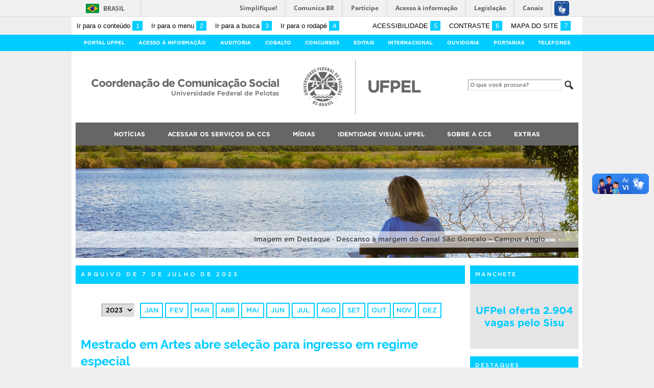

--- FILE ---
content_type: text/css
request_url: https://ccs2.ufpel.edu.br/wp/wp-content/plugins/widgets-ufpel/manchete//frontend.css?ver=1754496180
body_size: 131
content:
.manchete-conteudo {
	font-size: 180%;
	font-weight: bold;
	text-align: center;
}

.manchete-conteudo a {
	display: block;
	padding: 1.5em 0;
}
